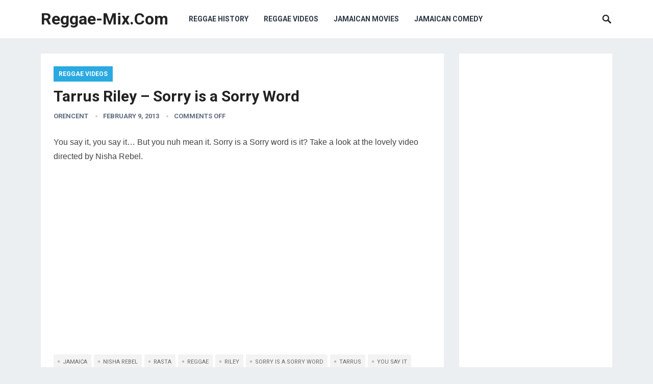

--- FILE ---
content_type: text/html; charset=utf-8
request_url: https://www.google.com/recaptcha/api2/aframe
body_size: 268
content:
<!DOCTYPE HTML><html><head><meta http-equiv="content-type" content="text/html; charset=UTF-8"></head><body><script nonce="XkCob7TX5QzI9lvtz50dJg">/** Anti-fraud and anti-abuse applications only. See google.com/recaptcha */ try{var clients={'sodar':'https://pagead2.googlesyndication.com/pagead/sodar?'};window.addEventListener("message",function(a){try{if(a.source===window.parent){var b=JSON.parse(a.data);var c=clients[b['id']];if(c){var d=document.createElement('img');d.src=c+b['params']+'&rc='+(localStorage.getItem("rc::a")?sessionStorage.getItem("rc::b"):"");window.document.body.appendChild(d);sessionStorage.setItem("rc::e",parseInt(sessionStorage.getItem("rc::e")||0)+1);localStorage.setItem("rc::h",'1768518547464');}}}catch(b){}});window.parent.postMessage("_grecaptcha_ready", "*");}catch(b){}</script></body></html>